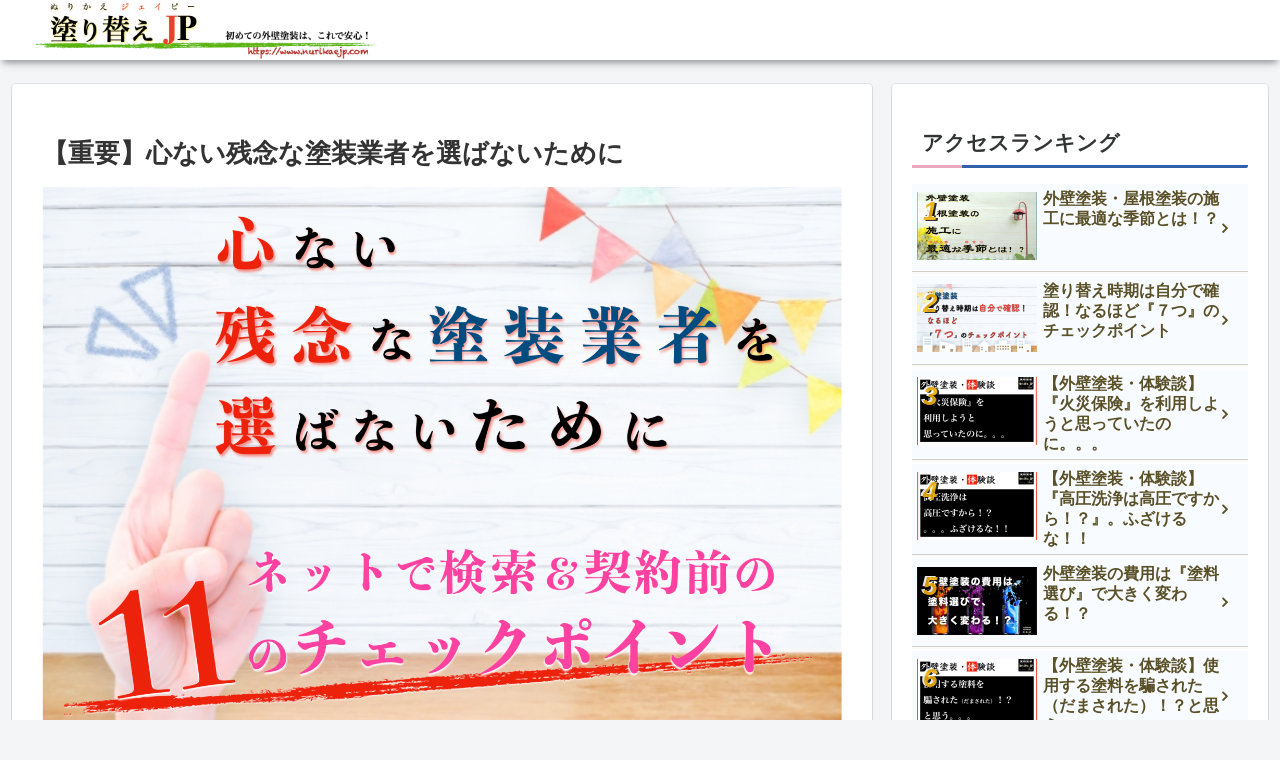

--- FILE ---
content_type: text/html; charset=utf-8
request_url: https://www.google.com/recaptcha/api2/aframe
body_size: 268
content:
<!DOCTYPE HTML><html><head><meta http-equiv="content-type" content="text/html; charset=UTF-8"></head><body><script nonce="27SciZ5KzlNW0KZekihQMg">/** Anti-fraud and anti-abuse applications only. See google.com/recaptcha */ try{var clients={'sodar':'https://pagead2.googlesyndication.com/pagead/sodar?'};window.addEventListener("message",function(a){try{if(a.source===window.parent){var b=JSON.parse(a.data);var c=clients[b['id']];if(c){var d=document.createElement('img');d.src=c+b['params']+'&rc='+(localStorage.getItem("rc::a")?sessionStorage.getItem("rc::b"):"");window.document.body.appendChild(d);sessionStorage.setItem("rc::e",parseInt(sessionStorage.getItem("rc::e")||0)+1);localStorage.setItem("rc::h",'1769613218386');}}}catch(b){}});window.parent.postMessage("_grecaptcha_ready", "*");}catch(b){}</script></body></html>